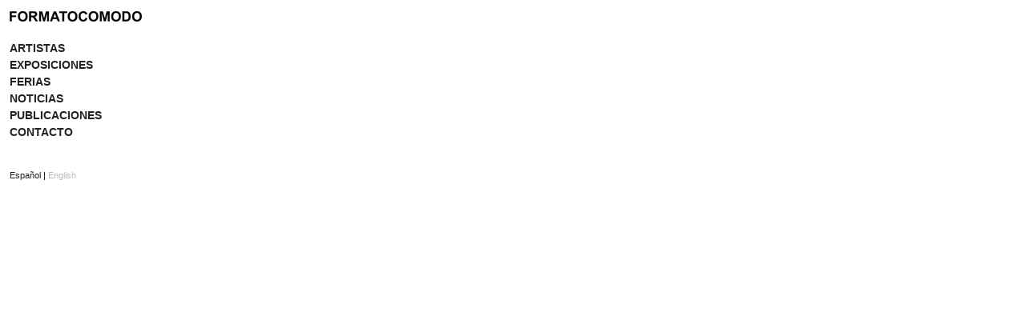

--- FILE ---
content_type: text/html
request_url: https://formatocomodo.net/menu.php
body_size: 737
content:
<!DOCTYPE HTML PUBLIC "-//W3C//DTD HTML 4.01 Transitional//EN"> 
<html> 
<head>
<meta http-equiv="Content-Type" content="text/html; charset=iso-8859-1">
<link rel="stylesheet" type="text/css" href="css/estilos_generales.css" media="all" />

<script type="text/JavaScript">
function Ir_a01(url) { //v3.0
  window.open(url,'01','left=0,top=0');
}

function MM_reloadPage(init) {  //reloads the window if Nav4 resized
  if (init==true) with (navigator) {if ((appName=="Netscape")&&(parseInt(appVersion)==4)) {
    document.MM_pgW=innerWidth; document.MM_pgH=innerHeight; onresize=MM_reloadPage; }}
  else if (innerWidth!=document.MM_pgW || innerHeight!=document.MM_pgH) location.reload();
}
MM_reloadPage(true);


function ActualizarMenu(seccion) { 
  window.open('menu.php?seccion='+seccion,'menu','left=0,top=0');
}

function ActualizarMenuIdioma(seccion,idioma) { 
  window.open('menu.php?seccion='+seccion+'&id='+idioma,'menu','left=0,top=0');
}

</script>

</head>

<body>

<div id="logo"><a href="inicio.php?id=es" title="Inicio" target="inicio" onclick="ActualizarMenuIdioma('nada','es')"><img src="imagenes/logo.jpg" alt="Logo" border="0"/></a></div>
<div id="menu"><div class="opcion_menu"><a href="artistas.php?id=es" title="ARTISTAS" target="inicio" onclick="ActualizarMenuIdioma('artistas','es')">ARTISTAS</a></div><div class="opcion_menu"><a href="exposiciones.php?id=es" title="EXPOSICIONES" target="inicio" onclick="ActualizarMenuIdioma('exposiciones','es')">EXPOSICIONES</a></div><div class="opcion_menu"><a href="ferias.php?id=es" title="FERIAS" target="inicio" onclick="ActualizarMenuIdioma('ferias','es')">FERIAS</a></div><div class="opcion_menu"><a href="noticias.php?id=es" title="NOTICIAS" target="inicio" onclick="ActualizarMenuIdioma('noticias','es')">NOTICIAS</a></div><div class="opcion_menu"><a href="publicaciones.php?id=es" title="PUBLICACIONES" target="inicio" onclick="ActualizarMenuIdioma('publicaciones','es')">PUBLICACIONES</a></div><div class="opcion_menu"><a href="contacto.php?id=es" title="CONTACTO" target="inicio" onclick="ActualizarMenuIdioma('contacto','es')">CONTACTO</a></div></div>
<div id="idiomas"><span class="idiomas_on">Español</span>&nbsp;|&nbsp;<span class="idiomas_off"><a href="inicio.php?id=en" target="inicio" title="English" onclick="ActualizarMenuIdioma('nada','en')">English</a></span></div>
</body>
</html> 